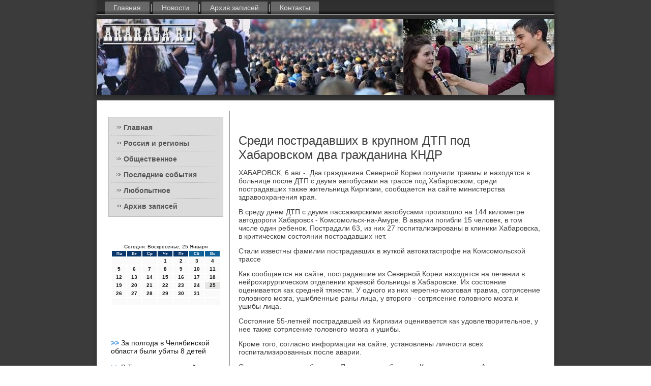

--- FILE ---
content_type: text/html; charset=UTF-8
request_url: http://ararasa.ru/vermgees442.htm
body_size: 4864
content:
<!DOCTYPE html PUBLIC "-//W3C//DTD XHTML 1.0 Strict//EN" "http://www.w3.org/TR/xhtml1/DTD/xhtml1-strict.dtd">
    <html xmlns="http://www.w3.org/1999/xhtml">
<head>
<meta name="author" content="Ararasa.ru" />
  <meta http-equiv="Content-Type" content="text/html; charset=utf-8" />
<link rel="shortcut icon" href="favicon.ico" type="image/x-icon" />
  <title>Ararasa.ru | Среди пострадавших в крупном ДТП под Хабаровском два гражданина КНДР</title>
 <meta name="viewport" content="initial-scale = 1.0, maximum-scale = 1.0, user-scalable = no, width = device-width">
    <!--[if lt IE 9]><script src="https://html5shiv.googlecode.com/svn/trunk/html5.js"></script><![endif]-->
    <link rel="stylesheet" href="style.css" media="screen">
    <!--[if lte IE 7]><link rel="stylesheet" href="style.ie7.css" media="screen" /><![endif]-->
    <link rel="stylesheet" href="style.responsive.css" media="all">
    <script src="jquery.js"></script>
    <script src="script.js"></script>
    <script src="script.responsive.js"></script>
<style>.sO_cacontent .sO_capostcontent-0 .layout-item-0 { padding-right: 10px;padding-left: 10px;  }
.ie7 .sO_capost .sO_calayout-cell {border:none !important; padding:0 !important; }
.ie6 .sO_capost .sO_calayout-cell {border:none !important; padding:0 !important; }.sO_cacontent .sO_capostcontent-1 .layout-item-0 { padding-right: 10px;padding-left: 10px;  }
.ie7 .sO_capost .sO_calayout-cell {border:none !important; padding:0 !important; }
.ie6 .sO_capost .sO_calayout-cell {border:none !important; padding:0 !important; }.sO_cacontent .post-layout-item-0 { margin-top: 10px;margin-right: 10px;margin-bottom: 10px;margin-left: 10px;  }
.sO_cacontent .post-layout-item-1 { border-spacing: 10px 0px; border-collapse: separate;  }
.sO_cacontent .post-layout-item-2 { border-top-style:solid;border-right-style:solid;border-bottom-style:solid;border-left-style:solid;border-top-width:1px;border-right-width:1px;border-bottom-width:1px;border-left-width:1px;border-top-color:#A8A8A8;border-right-color:#A8A8A8;border-bottom-color:#A8A8A8;border-left-color:#A8A8A8; color: #091B2A; background: #EBEBEB; padding-right: 10px;padding-left: 10px; border-radius: 0px;  }
.sO_cacontent .post-layout-item-3 { margin-right: 10px;margin-bottom: 10px;margin-left: 10px;  }
.ie7 .sO_capost .sO_calayout-cell {border:none !important; padding:0 !important; }
.ie6 .sO_capost .sO_calayout-cell {border:none !important; padding:0 !important; }
</style>  
</head>

<body>

<div id="sO_camain">
<nav class="sO_canav">
     
    <ul class="sO_cahmenu"><li><a href="default.htm" title="Главная">Главная</a></li><li class="leaf"><a href="nowidny.htm" title="Новости дня">Новости</a></li><li class="leaf"><a href="allspis.htm" title="Архив записей">Архив записей</a></li><li class="leaf"><a href="ulcontact.htm" title="Связь с нами">Контакты</a></li>
</ul></nav><header class="sO_caheader">
    <div class="sO_cashapes">
        
            </div>

<div class="sO_caheadline" data-left="50%"></div>





                
                    
</header>
<div class="sO_casheet clearfix">
            <div class="sO_calayout-wrapper">
                <div class="sO_cacontent-layout">
                    <div class="sO_cacontent-layout-row">
                        <div class="sO_calayout-cell sO_casidebar1"><div class="sO_cavmenublock clearfix">
        <div class="sO_cavmenublockcontent">
<ul class="sO_cavmenu"><li class="leaf last"><a href="default.htm">Главная</a></li><li class="leaf last"><a href="rosregiona.htm">Россия и регионы</a></li><li class="leaf last"><a href="obsmi.htm">Общественное</a></li><li class="leaf last"><a href="posobyti.htm">Последние события</a></li><li class="leaf last"><a href="nlyub.htm">Любопытное</a></li><li class="leaf last"><a href="arxis.htm">Архив записей</a></li></ul>
                
        </div>
</div>
<div class="clear-block block block-block" id="block-block-1">
<div class="sO_cablock clearfix">
        <div class="sO_cablockcontent"><br />
<br />
<SCRIPT language=JavaScript>
<!--
now = new Date();
function print_date() {
 var day = now.getDay();
 var dayname;

 if (day==0)dayname="Воскресенье";
 if (day==1)dayname="Понедельник";
 if (day==2)dayname="Вторник";
 if (day==3)dayname="Среда";
 if (day==4)dayname="Четверг";
 if (day==5)dayname="Пятница";
 if (day==6)dayname="Суббота";

 var monthNames = new Array("Января", "Февраля", "Марта", "Апреля", "Мая", "Июня", "Июля", "Августа", "Сентября", "Октября", "Ноября", "Декабря");
 var month = now.getMonth();
 var monthName = monthNames[month];
 var year = now.getYear();

 if ( year < 1000 ) year += 1900;
 var datestring = dayname + ', ' + now.getDate() + ' ' + monthName;
 document.write('<NOBR>Сегодня:&nbsp;' + datestring + '</NOBR>');
}
//-->
</SCRIPT>



<P align=center><FONT size=-2>
<SCRIPT language=JavaScript>
<!--
print_date();
//-->
</SCRIPT></FONT>

<script language="JavaScript">
<!--
document.write(datastr);
-->
</script> 

<script language="javascript">
<!--
var dDate = new Date();
var dCurMonth = dDate.getMonth();
var dCurDayOfMonth = dDate.getDate();
var dCurYear = dDate.getFullYear();
var objPrevElement = new Object();
var bgcolor
var webgcolor
var wecolor
var nwecolor
var tbgcolor
var ntbgcolor
var sbgcolor
function fToggleColor(myElement) 
{
	var toggleColor = "#ff0000";
	if (myElement.id == "calDateText") 
		{
			if (myElement.color == toggleColor) 
				{
					myElement.color = "";
				} 
			else 
				{
					myElement.color = toggleColor;
				}
		} 
	else 
		if ((myElement.id == "calCell") || (myElement.id == "calTodayCell"))
			{
				for (var i in myElement.children) 
					{
						if (myElement.children[i].id == "calDateText") 
							{
								if (myElement.children[i].color == toggleColor) 
									{
										myElement.children[i].color = "";
									} 
								else 
									{
										myElement.children[i].color = toggleColor;
									}
							}
					}
			}
}

function fSetSelectedDay(myElement)
{
	if (myElement.id == "calCell") 
		{
			if (!isNaN(parseInt(myElement.children["calDateText"].innerText))) 
				{
					myElement.bgColor = sbgcolor;
					objPrevElement.bgColor = ntbgcolor;
					document.all.calSelectedDate.value = parseInt(myElement.children["calDateText"].innerText);
					objPrevElement = myElement;
				}
		}
}

function fGetDaysInMonth(iMonth, iYear) 
{
	var dPrevDate = new Date(iYear, iMonth, 0);
	return dPrevDate.getDate();
}

function fBuildCal(iYear, iMonth, iDayStyle) 
{
	var aMonth = new Array();
	aMonth[0] = new Array(7);
	aMonth[1] = new Array(7);
	aMonth[2] = new Array(7);
	aMonth[3] = new Array(7);
	aMonth[4] = new Array(7);
	aMonth[5] = new Array(7);
	aMonth[6] = new Array(7);
	var dCalDate = new Date(iYear, iMonth-1, 1);
	var iDayOfFirst = dCalDate.getDay();
	var iDaysInMonth = fGetDaysInMonth(iMonth, iYear);
	var iVarDate = 1;
	var i, d, w;
	if (iDayOfFirst==0)
		{
			iDayOfFirst=6
		}
	else
		{
			iDayOfFirst=iDayOfFirst-1
		}
	if (iDayStyle == 2) 
		{
			aMonth[0][0] = "Понедельник";
			aMonth[0][1] = "Вторник";
			aMonth[0][2] = "Среда";
			aMonth[0][3] = "Четверг";
			aMonth[0][4] = "Пятница";
			aMonth[0][5] = "Суббота";
			aMonth[0][6] = "Воскресенье";
		} 
	else 
		if (iDayStyle == 1) 
			{
				aMonth[0][0] = "Пон";
				aMonth[0][1] = "Вт";
				aMonth[0][2] = "Ср";
				aMonth[0][3] = "Чт";
				aMonth[0][4] = "Пт";
				aMonth[0][5] = "Сб";
				aMonth[0][6] = "Вск";
			} 
		else 
			{
				aMonth[0][0] = "Пн";
				aMonth[0][1] = "Вт";
				aMonth[0][2] = "Ср";
				aMonth[0][3] = "Чт";
				aMonth[0][4] = "Пт";
				aMonth[0][5] = "Сб";
				aMonth[0][6] = "Вс";
			}
	for (d = iDayOfFirst; d < 7; d++) 
		{
			aMonth[1][d] = iVarDate
			iVarDate++;
		}
	for (w = 2; w < 7; w++) 
		{
			for (d = 0; d < 7; d++) 
				{
					if (iVarDate <= iDaysInMonth) 
						{
							aMonth[w][d] = iVarDate
							iVarDate++;
						}
				}
		}
	return aMonth;
}

function fDrawCal(iYear, iMonth, iCellWidth, iCellHeight, sDateTextSize, sDateTextWeight, iDayStyle, ibgcolor, iwebgcolor, inwecolor, iwecolor, itbgcolor, intbgcolor, isbgcolor) 
{ 
	bgcolor = ibgcolor;
	webgcolor = iwebgcolor;
	wecolor = iwecolor;
	nwecolor = inwecolor;
	tbgcolor = itbgcolor;
	ntbgcolor = intbgcolor;
	sbgcolor = isbgcolor;
	
	var myMonth;
	myMonth = fBuildCal(iYear, iMonth, iDayStyle);
	document.write("<table border='0'>")
	document.write("<tr>");
	document.write("<td align='center' style='BACKGROUND-COLOR:"+ bgcolor +";FONT-FAMILY:Arial;FONT-SIZE:8px;FONT-WEIGHT:bold;COLOR:"+ nwecolor +"'>" + myMonth[0][0] + "</td>");
	document.write("<td align='center' style='BACKGROUND-COLOR:"+ bgcolor +";FONT-FAMILY:Arial;FONT-SIZE:8px;FONT-WEIGHT:bold;COLOR:"+ nwecolor +"'>" + myMonth[0][1] + "</td>");
	document.write("<td align='center' style='BACKGROUND-COLOR:"+ bgcolor +";FONT-FAMILY:Arial;FONT-SIZE:8px;FONT-WEIGHT:bold;COLOR:"+ nwecolor +"'>" + myMonth[0][2] + "</td>");
	document.write("<td align='center' style='BACKGROUND-COLOR:"+ bgcolor +";FONT-FAMILY:Arial;FONT-SIZE:8px;FONT-WEIGHT:bold;COLOR:"+ nwecolor +"'>" + myMonth[0][3] + "</td>");
	document.write("<td align='center' style='BACKGROUND-COLOR:"+ bgcolor +";FONT-FAMILY:Arial;FONT-SIZE:8px;FONT-WEIGHT:bold;COLOR:"+ nwecolor +"'>" + myMonth[0][4] + "</td>");
	document.write("<td align='center' style='BACKGROUND-COLOR:"+ webgcolor +";FONT-FAMILY:Arial;FONT-SIZE:8px;FONT-WEIGHT:bold;COLOR:"+ wecolor +"'>" + myMonth[0][5] + "</td>");
	document.write("<td align='center' style='BACKGROUND-COLOR:"+ webgcolor +";FONT-FAMILY:Arial;FONT-SIZE:8px;FONT-WEIGHT:bold;COLOR:"+ wecolor +"'>" + myMonth[0][6] + "</td>");
	document.write("</tr>");
	for (w = 1; w < 7; w++) 
		{
			document.write("<tr>")
			for (d = 0; d < 7; d++) 
				{
					if (myMonth[w][d]==dCurDayOfMonth)
						{
							document.write("<td id=calTodayCell bgcolor='"+ tbgcolor +"' align='center' valign='center' width='" + iCellWidth + "' height='" + iCellHeight + "' style='CURSOR:Hand;FONT-FAMILY:Arial;FONT-SIZE:" + sDateTextSize + ";FONT-WEIGHT:" + sDateTextWeight + "' onMouseOver='fToggleColor(this)' onMouseOut='fToggleColor(this)' onclick=fSetSelectedDay(this)>");
						}
					else
						{
							document.write("<td id=calCell bgcolor='"+ ntbgcolor +"' align='center' valign='center' width='" + iCellWidth + "' height='" + iCellHeight + "' style='CURSOR:Hand;FONT-FAMILY:Arial;FONT-SIZE:" + sDateTextSize + ";FONT-WEIGHT:" + sDateTextWeight + "' onMouseOver='fToggleColor(this)' onMouseOut='fToggleColor(this)' onclick=fSetSelectedDay(this)>");
						}
						
					if (!isNaN(myMonth[w][d])) 
						{
							document.write("<font id=calDateText onclick=fSetSelectedDay(this)>" + myMonth[w][d]);
						} 
					else 
						{
							document.write("<font id=calDateText onclick=fSetSelectedDay(this)>");
						}
					document.write("</td>")
				}
			document.write("</tr>");
		}
	document.write("</table>")
	}
	
function fUpdateCal(iYear, iMonth) 
{
	myMonth = fBuildCal(iYear, iMonth);
	objPrevElement.bgColor = ntbgcolor;
	if (((iMonth-1)==dCurMonth) && (iYear==dCurYear))
		{
			calTodayCell.bgColor = tbgcolor
		}
	else
		{
			calTodayCell.bgColor = ntbgcolor
		}
	document.all.calSelectedDate.value = "";
	for (w = 1; w < 7; w++) 
		{
			for (d = 0; d < 7; d++) 
				{
					if (!isNaN(myMonth[w][d])) 
						{
							calDateText[((7*w)+d)-7].innerText = myMonth[w][d];
						} 
					else 
						{
							calDateText[((7*w)+d)-7].innerText = " ";
						}
				}
		}
}
	
-->
</script>


<script language="JavaScript" for=window event=onload>
<!--
	var dCurDate = new Date();
	frmCalendar.tbSelMonth.options[dCurDate.getMonth()].selected = true;
	for (i = 0; i < frmCalendar.tbSelYear.length; i++)
		if (frmCalendar.tbSelYear.options[i].value == dCurDate.getFullYear())
			frmCalendar.tbSelYear.options[i].selected = true;
-->
</script>
			<script language="JavaScript">
				<!--
				var dCurDate = new Date();
				fDrawCal(dCurDate.getFullYear(), dCurDate.getMonth()+1, 30, 12, "10px", "bold", 3, "#0A386C", "#106197", "white", "white", "#E6E7E4", "#FAFAFA", "#b0c4de");
				-->
			</script> 
<br />
<br />
<br />
<br />
     <a href="vermgees723.htm">>> </a>За полгода в Челябинской области были убиты 8 детей
<br />
<br />
     <a href="vletbedes863.htm">>> </a>В Татарстане полицейские задержали серийных угонщиков автомобилей
<br />
<br />
     <a href="odalresnak52.htm">>> </a>При обрушении казармы под Омском погибли двое военнослужащих из Иркутской области
<br />
<br /></div>
</div></div>
</div>                        <div class="sO_calayout-cell sO_cacontent">
<article class="sO_capost sO_caarticle">
                                
                                <div class="sO_capostcontent"></div>


</article>


<div id="node-6442" class="node story promote">
 <article class="sO_capost sO_caarticle">    <h1 class='sO_capostheader'> <span class='sO_capostheadericon'>Среди пострадавших в крупном ДТП под Хабаровском два гражданина КНДР</span></h1>
                                <div class="sO_capostcontent sO_capostcontent-0 clearfix"><div class="sO_caarticle">
    <p>ХАБАРОВСК, 6 авг -. Два гражданина Северной Кореи получили травмы и находятся в больнице после ДТП с двумя автобусами на трассе под Хабаровском, среди пострадавших также жительница Киргизии, сообщается на сайте министерства здравоохранения края.</p><p>В среду днем ДТП с двумя пассажирскими автобусами произошло на 144 километре автодороги Хабаровск - Комсомольск-на-Амуре. В аварии погибли 15 человек, в том числе один ребенок. Пострадали 63, из них 27 госпитализированы в клиники Хабаровска, в критическом состоянии пострадавших нет.</p><p>Стали известны фамилии пострадавших в жуткой автокатастрофе на Комсомольской трассе</p><p>Как сообщается на сайте, пострадавшие из Северной Кореи находятся на лечении в нейрохирургическом отделении краевой больницы в Хабаровске. Их состояние оценивается как средней тяжести. У одного из них черепно-мозговая травма, сотрясение головного мозга, ушибленные раны лица, у второго - сотрясение головного мозга и ушибы лица.</p><p>Состояние 55-летней пострадавшей из Киргизии оценивается как удовлетворительное, у нее также сотрясение головного мозга и ушибы.</p><p>Кроме того, согласно информации на сайте, установлены личности всех госпитализированных после аварии.</p><p>Среди них четыре ребенка из Якутии, два ребенка из Комсомольска-на-Амуре, один из Николаевска, один ребенок имеет регистрацию в Новосибирской области. Среди взрослых - жители Хабаровска, Комсомольска и поселков Хабаровского края, одна из пострадавших имеет регистрацию в Новосибирской области.</p>                 </div> </div>


    </article> <br />  <br />              <br /><br />                                  </div>


</div>
                    </div>
                </div>
            </div><footer class="sO_cafooter">
Ararasa.ru © 2026 Россия и регионы, общественное, последние события.
</footer>

    </div>
</div>


</body>
</html>

--- FILE ---
content_type: text/css
request_url: http://ararasa.ru/style.responsive.css
body_size: 8429
content:
/* http://ararasa.ru */

.responsive body
{
   min-width: 240px;
}
  
.responsive .sO_cacontent-layout img,
.responsive .sO_cacontent-layout video
{
   max-width: 100%;
   height: auto !important;
}

.responsive.responsive-phone .sO_cacontent-layout img 
{
   float: none !important;
   margin: 1%;
}

.responsive.responsive-phone .sO_cacollage {
   margin: 1% !important;
}
    
.responsive .sO_cacontent-layout .sO_casidebar0, 
.responsive .sO_cacontent-layout .sO_casidebar1, 
.responsive .sO_cacontent-layout .sO_casidebar2 
{
   width: auto !important;
}
    
.responsive .sO_cacontent-layout, 
.responsive .sO_cacontent-layout-row, 
.responsive .sO_calayout-cell 
{
   display: block;
}
    
.responsive .image-caption-wrapper 
{
   width: auto;
}

.responsive.responsive-tablet .sO_cavmenublock,
.responsive.responsive-tablet .sO_cablock
{
   margin-left: 1%;
   margin-right: 1%;
   width: 48%;
   float: left;
   -webkit-box-sizing: border-box;
   -moz-box-sizing: border-box;
   box-sizing: border-box;
}

.responsive .sO_caresponsive-embed 
{
   position: relative;
   padding-bottom: 56.25%;
   /* 16:9 */
	height: 0;
}

.responsive .sO_caresponsive-embed iframe,
.responsive .sO_caresponsive-embed object,
.responsive .sO_caresponsive-embed embed
{
   position: absolute;
   top: 0;
   left: 0;
   width: 100%;
   height: 100%;
}

/* dynamic width nav */
.responsive nav.sO_canav,
.responsive .sO_canav-inner
{
   width: auto !important;
   position: relative !important;
   top: auto !important;
   left: auto !important;
   right: auto !important;
   bottom: auto !important;
   margin-top: 0;
   margin-bottom: 0;
   min-width: 0;
   text-align: left !important;
}

.responsive nav.sO_canav
{
   min-width: 1%;
   margin-right: 1% !important;
   margin-left: 1% !important;
}

.responsive .sO_canav 
{
   padding-left: 0;
   padding-right: 0;
   padding-top: 1px;
   padding-bottom: 1px;
}
 
/* full width hmenu, instead of inline-block */
.responsive .sO_canav ul.sO_cahmenu 
{
   float: none;
   text-align: center;
   display: none;
}

/* elements on different lines */
.responsive .sO_canav ul.sO_cahmenu li,
.responsive .sO_cahmenu-extra1,
.responsive .sO_cahmenu-extra2
{
   float: none;
}
  
/* horizontal margins */
.responsive .sO_canav ul.sO_cahmenu>li:first-child, 
.responsive .sO_canav ul.sO_cahmenu>li:last-child, 
.responsive .sO_canav ul.sO_cahmenu>li
{
   margin-left: 0;
   margin-right: 0;
}
 
/* separator */ 
.responsive .sO_canav ul.sO_cahmenu>li:before
{
   display: none;
}

/* vertical distance between items */
.responsive .sO_canav ul.sO_cahmenu a
{
   margin-top: 1px !important;
   margin-bottom: 1px !important;
   height: auto;
   white-space: normal;
}

.responsive .sO_canav ul.sO_cahmenu>li:first-child>a
{
   margin-top: 0 !important;
}

.responsive .sO_canav ul.sO_cahmenu>li:last-child>a
{
   margin-bottom: 0 !important;
}

/* fixes for extended menu */
.responsive .sO_canav .ext, 
.responsive .sO_canav ul.sO_cahmenu>li>ul, 
.responsive .sO_canav ul.sO_cahmenu>li>ul>li,
.responsive .sO_canav ul.sO_cahmenu>li>ul>li a
{
   width: auto !important;
}

/* submenu position on hover */
.responsive .sO_canav ul.sO_cahmenu ul
{
   left: auto !important;
   right: auto !important;
   top: auto !important;
   bottom: auto !important;
   display: none !important;
}

.responsive .sO_canav ul.sO_cahmenu li.active>ul
{
   display: block !important;
}
.responsive .sO_canav ul.sO_cahmenu ul li.active>a
{
   font-weight: bold;
}

.sO_canav .sO_camenu-btn 
{
   border: 1px solid #404040;
   border-radius: 3px;
   box-shadow: 0 0 3px 0 rgba(0, 0, 0, .2);
   display: none;
   background: -ms-linear-gradient(top, #707070 0, #000 100%);
   background: -moz-linear-gradient(top, #707070 0, #000 100%);
   background: -o-linear-gradient(top, #707070 0, #000 100%);
   background: -webkit-gradient(linear, left top, left bottom, color-stop(0, #707070), color-stop(1, #000));
   background: -webkit-linear-gradient(top, #707070 0, #000 100%);
   background: linear-gradient(to bottom, #707070 0, #000 100%);
   margin: 3px;
   padding: 5px;
   position: relative;
   width: 20px;
}

.sO_canav .sO_camenu-btn span 
{
   background: #E0E0E0;
   border-radius: 2px;
   display: block;
   height: 3px;
   margin: 3px 1px;
   position: relative;
   -moz-transition: background .2s;
   -o-transition: background .2s;
   -webkit-transition: background .2s;
   transition: background .2s;
}

.sO_canav .sO_camenu-btn:hover span
{
   background: #f3f3f3;
}

.responsive .sO_canav .sO_camenu-btn 
{
   display: inline-block;
}

.responsive .sO_canav .sO_cahmenu.visible 
{
   display: block;
}

.responsive .sO_canav ul.sO_cahmenu>li>a
{
   padding-bottom: 0 !important;
   margin-bottom: 0 !important;
}

.responsive .sO_canav .sO_cahmenu>li>a
{
   border-radius: 2px;
}

.responsive .sO_canav ul.sO_cahmenu>li>ul>li:first-child:after 
{
   display: none;
}

.responsive .sO_caheader 
{
   width: auto;
   height: auto;
   min-height: 100px;
   min-width: 1%;
   margin-top: 1%;
   margin-right: 1% !important;
   margin-left: 1% !important;
   background-position: center center !important;
   background-size: cover !important;
   background-repeat: repeat !important;
}

.responsive .sO_caheader .sO_caheadline, 
.responsive .sO_caheader .sO_caslogan 
{
   display: block !important;
   top: 0 !important;
   left: 0 !important;
   margin: 2% !important;
}
    
.responsive .sO_caheader .sO_caheadline a, 
.responsive .sO_caheader .sO_caslogan 
{
   white-space: normal !important;
}
  
.responsive .sO_caheader *
{
   position: relative;
   text-align: center;
   -webkit-transform: none !important;
   -moz-transform: none !important;
   -o-transform: none !important;
   -ms-transform: none !important;
   transform: none !important;
}

.responsive .sO_caheader #sO_caflash-area,
.responsive .sO_caheader .sO_cashapes>*
{
   display: none;
}

.responsive #sO_caheader-bg 
{
   background-position: center center !important;
   background-size: cover !important;
   background-repeat: repeat !important;
}

/* Search and other elements in header element directly */
.responsive .sO_caheader>.sO_catextblock
{
   position: relative !important;
   display: block !important;
   margin: 1% auto !important;
   width: 75% !important;
   top: auto !important;
   right: auto !important;
   bottom: auto !important;
   left: auto !important;
}

/* For icons like facebook, rss, etc. */
.responsive .sO_caheader>.sO_catextblock>div 
{
   width: 100%;
}
.responsive .sO_casheet
{
   width: auto !important;
   min-width: 240px !important;
   max-width: none;
   margin-right: 1% !important;
   margin-left: 1% !important;
   margin-top: 1% !important;
}

#sO_caresp {
   display: none;
}

@media all and (max-width: 899px)
{
    #sO_caresp, #sO_caresp-t { display: block; }
    #sO_caresp-m { display: none; }
}

@media all and (max-width: 480px)
{
    #sO_caresp, #sO_caresp-m { display: block; }
    #sO_caresp-t { display: none; }
}

.responsive .sO_cacontent-layout, 
.responsive .sO_cacontent-layout-row, 
.responsive .sO_calayout-cell 
{
   display: block;
}

.responsive .sO_calayout-cell 
{
   width: auto !important;
   height: auto !important;
   border-right-width: 0 !important;
   border-left-width: 0 !important;
   border-radius: 0 !important;
}

.responsive .sO_cacontent-layout:after, 
.responsive .sO_cacontent-layout-row:after, 
.responsive .sO_calayout-cell:after 
{
   content: ".";
   display: block;
   height: 0;
   clear: both;
   visibility: hidden;
}

.responsive .sO_capost
{
   border-radius: 0;
}

.responsive .sO_cafooter-inner
{
   min-width: 0;
}
.responsive .sO_cafooter
{
   margin-top: 1%;
}
a:link, a.link
{
  text-decoration: underline;
  color: #0A386C
}

a:visited, a.visited
{

  color: #0A386C
}

a:hover, a.hover
{

  text-decoration: none;
  color: #0A386C
}
.responsive .responsive-tablet-layout-cell 
{
   width: 50% !important;
   float: left;
   -webkit-box-sizing: border-box;
   -moz-box-sizing: border-box;
   box-sizing: border-box;
}

